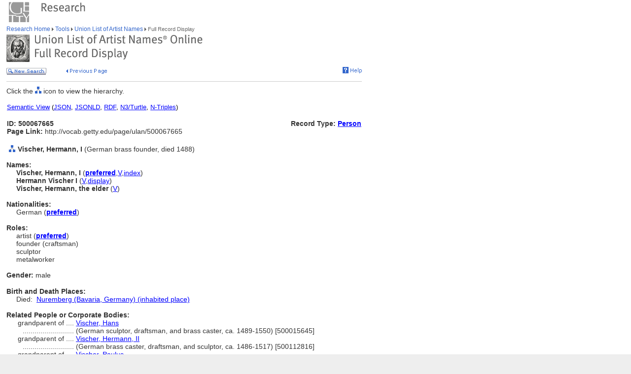

--- FILE ---
content_type: text/html;charset=utf-8
request_url: https://www.getty.edu/vow/ULANFullDisplay?find=&role=&nation=&page=1&subjectid=500067665
body_size: 25683
content:



<HTML>
<HEAD>

<TITLE>ULAN Full Record Display (Getty Research)</TITLE>
<meta http-equiv="content-type" content="text/html; charset=utf-8">

<!-- Google Tag Manager -->
<script>(function(w,d,s,l,i){w[l]=w[l]||[];w[l].push({'gtm.start':
new Date().getTime(),event:'gtm.js'});var f=d.getElementsByTagName(s)[0],
j=d.createElement(s),dl=l!='dataLayer'?'&l='+l:'';j.async=true;j.src=
'https://www.googletagmanager.com/gtm.js?id='+i+dl;f.parentNode.insertBefore(j,f);
})(window,document,'script','dataLayer','GTM-NRDC63K');</script>
<!-- End Google Tag Manager -->

<SCRIPT LANGUAGE="JavaScript">
<!--

        rollImage = new Array()

        rollImage[0] = new Image(9,7);
        rollImage[0].src= "/global/images/resrch_blank.gif";

        rollImage[1] = new Image(9,7);
        rollImage[1].src = "/global/images/resrch_arrow.gif";

        rollImage[2] = new Image(9,7);
        rollImage[2].src = "/global/images/resrch_arrow_up.gif";

        rollImage[3] = new Image(9,50);
        rollImage[3].src = "/global/images/resrch_arrow_top.gif";

        rollImage[4] = new Image(9,50);
        rollImage[4].src = "/global/images/resrch_blank_top.gif";

// pops up the code lookup window
function code_lookup(anchor,flag)
{
    win = window.open('..//research/tools/vocabularies/ulan/ULANCodeLookup.html' +
                      '?flag=' + escape(flag) + '#' + anchor,'',
          'innerwidth=600,width=600,innerheight=280,height=280,' +
          'scrollbars=1,toolbar=0,' +
          'location=0,directories=0,status=0,menubar=0,resizable=1');
    win.focus();
}

function help_popup(){
    win = window.open("//research/tools/vocabularies/ulan/help.html","help_popup",
                      "innerwidth=740,width=740,innerheight=500,height=500," +
                      "scrollbars=1,toolbar=0,location=0,directories=0," +
                      "status=0,menubar=1,resizable=1");
    win.focus();
}

function tooltip(text)
{
    window.status = unescape(text);
    return true;
}

function general_popup(URL,features) { // MCB may2008
    win = window.open(URL,"gen_popup",features);
    win.focus();
}

function image_popup(imgsrc,tombstone,features) { // MCB jan2010
	   var imgtaghtml =  "<img src='vow/" + imgsrc + "' border=0>"
	   tombstone = "<p>"+tombstone+"</p>";
	   win = window.open( "", "img_popup", features); 
	   win.document.write("<html><body>");
	   win.document.write(imgtaghtml);
	   win.document.write(tombstone);
       win.document.write("</body></html>");
/*
       var iWidth = (NS)?window.innerWidth:document.body.clientWidth;  // declase NS global var if not already available
       var iHeight = (NS)?window.innerHeight:document.body.clientHeight; 
       var iWidth = document.images[0].width - iWidth; 
       var iHeight = document.images[0].height - iHeight; 
       win.resizeBy(iWidth, iHeight); 
 */
       win.focus(); 
}; 
// -->


</SCRIPT>

<SCRIPT SRC="/global/jscript/global.js"></SCRIPT>
<style>a {text-decoration-line:underline; text-decoration-color:blue; color:blue} a:visited {color:purple}</style>
</HEAD>

<BODY BGCOLOR="#FFFFFF" MARGINHEIGHT="0" MARGINWIDTH="0" TOPMARGIN="0" LEFTMARGIN="0" LINK="#3366CC" ALINK="#663399" VLINK="#663399">

<!-- Google Tag Manager (noscript) -->
<noscript><iframe src=https://www.googletagmanager.com/ns.html?id=GTM-NRDC63K
height="0" width="0" style="display:none;visibility:hidden"></iframe></noscript>
<!-- End Google Tag Manager (noscript) -->

<div style="width:100%; background-color:white"><TABLE CELLSPACING="0" CELLPADDING="0" BORDER="0" WIDTH="758">
<tr><td><IMG SRC="/global/images/ghost.gif" ALT="" WIDTH="12" HEIGHT="1" BORDER="0"></td><td valign="top"><A HREF="/"><IMG SRC="/global/images/global_logo_new.gif" ALT="The Getty" WIDTH="50" HEIGHT="50" BORDER="0"></A><IMG SRC="/global/images/ghost.gif" ALT="" WIDTH="20" HEIGHT="50" BORDER="0"><IMG SRC="/global/images/global_header_research.gif" ALT="Research Institute" WIDTH="96" HEIGHT="20" BORDER="0" vspace="5" align="top"></td>
</TR>
<tr>
<TD><IMG SRC="/global/images/ghost.gif" ALT="" WIDTH="1" HEIGHT="1" BORDER="0"></td>
<td valign="top">
<!-- PRINT TABLE -->
<TABLE CELLSPACING="1" CELLPADDING="0" BORDER="0" WIDTH=100%>
<TR>
    <TD><IMG SRC="/global/images/ghost.gif" ALT="" WIDTH="20" HEIGHT="1" BORDER="0"></TD>
    <TD><IMG SRC="/global/images/ghost.gif" ALT="" WIDTH="25" HEIGHT="1" BORDER="0"></TD>
    <TD><IMG SRC="/global/images/ghost.gif" ALT="" WIDTH="50" HEIGHT="1" BORDER="0"></TD>
    <TD><IMG SRC="/global/images/ghost.gif" ALT="" WIDTH="275" HEIGHT="1" BORDER="0"></TD>
    <TD><IMG SRC="/global/images/ghost.gif" ALT="" WIDTH="200" HEIGHT="1" BORDER="0"></TD>
    <td><IMG SRC="/global/images/ghost.gif" ALT="" WIDTH="20" HEIGHT="1" BORDER="0"></td>
</TR>

<!-- start breadcrumbs -->
<TR>
	<TD VALIGN="top" colspan="5"><A HREF="/research/" CLASS="nav">Research Home </A>
	<img src="/global/images/global_arrow.gif" width="4" height="7" border="0" alt=""><A HREF="/research/tools/" CLASS="nav"> Tools </A><img src="/global/images/global_arrow.gif" width="4" height="7" border="0" alt=""><A HREF="/research/tools/vocabularies/ulan/" CLASS="nav"> Union List of Artist Names </A><img src="/global/images/global_arrow.gif" width="4" height="7" border="0" alt=""><SPAN CLASS="nav_on"> Full Record Display <br></SPAN>
	</TD>
	<TD><IMG SRC="/global/images/ghost.gif" ALT="" WIDTH="1" HEIGHT="1" BORDER="0"></TD>
</TR>
<!-- end breadcrumbs -->
<tr>
	<td colspan="5"><IMG SRC="/global/images/ghost.gif" ALT="" WIDTH="1" HEIGHT="3" BORDER="0"></td>
	<TD><IMG SRC="/global/images/ghost.gif" ALT="" WIDTH="1" HEIGHT="1" BORDER="0"></TD>
</tr>
<TR>
	<TD VALIGN="top" colspan="5"><img src="/research/tools/vocabularies/images/header_ulan_record_display.gif" alt="Union List of Artist Names Full Record Display" width="398" height="56" border="0"></TD>
	<TD><IMG SRC="/global/images/ghost.gif" ALT="" WIDTH="1" HEIGHT="1" BORDER="0"></TD>
</TR>
<tr>
	<td colspan="5"><IMG SRC="/global/images/ghost.gif" ALT="" WIDTH="1" HEIGHT="10" BORDER="0"></td>
	<TD><IMG SRC="/global/images/ghost.gif" ALT="" WIDTH="1" HEIGHT="1" BORDER="0"></TD>
</tr>
<tr>
	<td valign="top" colspan="4"><A href="/research/tools/vocabularies/ulan/?find=&role=&nation=&page=1"><img src="/global/images/global_new_search.gif" alt="New Search" width="81" height="14" border="0"></A>
        <IMG SRC="/global/images/ghost.gif" WIDTH=30 HEIGHT=1>
        <A HREF="javascript:history.back()"><IMG SRC="/research/tools/vocabularies/images/previous_page.gif" WIDTH=90 HEIGHT=14 BORDER=0 ALT="Previous Page"></A></td>
	<td valign="top" align="right"><A HREF="javascript:help_popup()"><img src="/global/images/global_help.gif" alt="Help" width="39" height="13" border="0"></A></td>
</tr>

<tr>
	<td colspan="5"><IMG SRC="/global/images/ghost.gif" ALT="" WIDTH="1" HEIGHT="10" BORDER="0"></td>
	<TD><IMG SRC="/global/images/ghost.gif" ALT="" WIDTH="1" HEIGHT="1" BORDER="0"></TD>
</tr>
<tr>
	<td colspan="5" bgcolor="#cccccc"><IMG SRC="/global/images/ghost.gif" ALT="" WIDTH="1" HEIGHT="1" BORDER="0"></td>
	<TD><IMG SRC="/global/images/ghost.gif" ALT="" WIDTH="1" HEIGHT="1" BORDER="0"></TD>
</tr>
<tr>
	<td colspan="5"><IMG SRC="/global/images/ghost.gif" ALT="" WIDTH="1" HEIGHT="10" BORDER="0"></td>
	<TD><IMG SRC="/global/images/ghost.gif" ALT="" WIDTH="1" HEIGHT="1" BORDER="0"></TD>
</tr>
<TR>
        <TD COLSPAN=5><SPAN CLASS=page>Click the <IMG SRC='/global/images/global_hierarchy.gif' WIDTH=13 HEIGHT=14> icon to view the hierarchy.<BR>&nbsp;</SPAN></TD>
</TR>

<tr><td colspan="5"><table width="100%"><tr><td colspan="3" style="vertical-align:bottom;font-family:arial;font-size:13" align="left"><A HREF="https://vocab.getty.edu/ulan/500067665"><u>Semantic View</u></A>&nbsp;(<A HREF="https://vocab.getty.edu/ulan/500067665.json"><u>JSON</u></A>,&nbsp;<A HREF="https://vocab.getty.edu/ulan/500067665.jsonld"><u>JSONLD</u></A>,&nbsp;<A HREF="https://vocab.getty.edu/ulan/500067665.rdf"><u>RDF</u></A>,&nbsp;<A HREF="https://vocab.getty.edu/ulan/500067665.ttl"><u>N3/Turtle</u></A>,&nbsp;<A HREF="https://vocab.getty.edu/ulan/500067665.nt"><u>N-Triples</u></A>)</td></tr><TR>
<tr><TD COLSPAN=3 NOWRAP><SPAN CLASS=page><BR><B>ID: 500067665</B><BR><B>Page Link:</B> http://vocab.getty.edu/page/ulan/500067665</SPAN><BR>&nbsp;</TD>
<TD COLSPAN=2 ALIGN=RIGHT VALIGN=TOP><SPAN CLASS=page><BR><B>Record Type: <A HREF="javascript:code_lookup('record_type','RTP')">Person</A></B></TD>
</TR></table></td></tr>
<TR>
<TD VALIGN=TOP ALIGN=CENTER><A HREF="ULANHierarchy?find=&role=&nation=&page=1&subjectid=500067665"><IMG SRC="/global/images/global_hierarchy.gif" WIDTH=13 HEIGHT=14 BORDER=0></A></TD>
<TD COLSPAN=5 VALIGN=BOTTOM><SPAN CLASS=page><B>Vischer, Hermann, I </B>(German brass founder, died 1488)
</SPAN></TD></TR>
<TR>
<TD COLSPAN=5>
<TABLE CELLSPACING=1 CELLPADDING=0 BORDER=0><TR><TD COLSPAN=2><SPAN CLASS=page><BR><B>Names:</B></SPAN></TD></TR>
<TR>
<TD><IMG SRC="/research/tools/vocabularies/images/ghost.gif" WIDTH=20 HEIGHT=1></TD>
<TD VALIGN=TOP NOWRAP><SPAN CLASS=page><B>Vischer, Hermann, I </B><NOBR>(<A HREF="javascript:code_lookup('preferred','')" onMouseOver="return tooltip('Preferred Name')" onMouseOut="return tooltip('')"><B>preferred</B></A>,<A HREF="javascript:code_lookup('vernacular','VV')" onMouseOver="return tooltip('Vernacular flag: Vernacular')" onMouseOut="return tooltip('')">V</A>,<A HREF="javascript:code_lookup('display','DI')" onMouseOver="return tooltip('Index Name')" onMouseOut="return tooltip('')">index</A>)</NOBR></SPAN></TD>
</TR>
<TR>
<TD><IMG SRC="/research/tools/vocabularies/images/ghost.gif" WIDTH=20 HEIGHT=1></TD>
<TD VALIGN=TOP NOWRAP><SPAN CLASS=page><B>Hermann Vischer I </B><NOBR>(<A HREF="javascript:code_lookup('vernacular','VV')" onMouseOver="return tooltip('Vernacular flag: Vernacular')" onMouseOut="return tooltip('')">V</A>,<A HREF="javascript:code_lookup('display','DD')" onMouseOver="return tooltip('Display Name')" onMouseOut="return tooltip('')">display</A>)</NOBR></SPAN></TD>
</TR>
<TR>
<TD><IMG SRC="/research/tools/vocabularies/images/ghost.gif" WIDTH=20 HEIGHT=1></TD>
<TD VALIGN=TOP NOWRAP><SPAN CLASS=page><B>Vischer, Hermann, the elder </B><NOBR>(<A HREF="javascript:code_lookup('vernacular','VV')" onMouseOver="return tooltip('Vernacular flag: Vernacular')" onMouseOut="return tooltip('')">V</A>)</NOBR></SPAN></TD>
</TR>
</TABLE></TD></TR>
<TR>
<TD COLSPAN=5>
<TABLE CELLSPACING=1 CELLPADDING=0 BORDER=0><TR><TD COLSPAN=2><SPAN CLASS=page><BR><B>Nationalities:</B></SPAN></TD></TR>
<TR>
<TD><IMG SRC="/research/tools/vocabularies/images/ghost.gif" WIDTH=20 HEIGHT=1></TD>
<TD VALIGN=TOP NOWRAP><SPAN CLASS=page>German (<A HREF="javascript:code_lookup('preferred_nation','')" onMouseOver="return tooltip('Preferred Nationality')" onMouseOut="return tooltip('')"><B>preferred</B></A>)</SPAN></TD></TR>
</TABLE></TD></TR>
<TR>
<TD COLSPAN=5>
<TABLE CELLSPACING=1 CELLPADDING=0 BORDER=0><TR><TD COLSPAN=2><SPAN CLASS=page><BR><B>Roles:</B></SPAN></TD></TR>
<TR>
<TD><IMG SRC="/research/tools/vocabularies/images/ghost.gif" WIDTH=20 HEIGHT=1></TD>
<TD VALIGN=TOP NOWRAP><SPAN CLASS=page>artist (<A HREF="javascript:code_lookup('preferred_role','')" onMouseOver="return tooltip('Preferred Role')" onMouseOut="return tooltip('')"><B>preferred</B></A>)</SPAN></TD>
</TR>
<TR>
<TD><IMG SRC="/research/tools/vocabularies/images/ghost.gif" WIDTH=20 HEIGHT=1></TD>
<TD VALIGN=TOP NOWRAP><SPAN CLASS=page>founder (craftsman)</SPAN></TD>
</TR>
<TR>
<TD><IMG SRC="/research/tools/vocabularies/images/ghost.gif" WIDTH=20 HEIGHT=1></TD>
<TD VALIGN=TOP NOWRAP><SPAN CLASS=page>sculptor</SPAN></TD>
</TR>
<TR>
<TD><IMG SRC="/research/tools/vocabularies/images/ghost.gif" WIDTH=20 HEIGHT=1></TD>
<TD VALIGN=TOP NOWRAP><SPAN CLASS=page>metalworker</SPAN></TD>
</TR>
</TABLE></TD></TR>
<TR>
<TD COLSPAN=5>
<TABLE CELLSPACING=1 CELLPADDING=0 BORDER=0><TR><TD COLSPAN=2><SPAN CLASS=page><BR><B>Gender:</B> male</SPAN></TD></TR>
</TABLE></TD></TR>
<TR>
<TD COLSPAN=5>
<TABLE CELLSPACING=1 CELLPADDING=0 BORDER=0><TR><TD><IMG SRC="/research/tools/vocabularies/images/ghost.gif" WIDTH=20 HEIGHT=1></TD>
<TD><IMG SRC="/research/tools/vocabularies/images/ghost.gif" WIDTH=400 HEIGHT=1></TD></TR>
<TR><TD COLSPAN=2><SPAN CLASS=page><BR><B>Birth and Death Places:</B> </SPAN></TD>
<TR><TD></TD>
<TD><SPAN CLASS=page>Died: &nbsp;<A HREF="TGNFullDisplay?subjectid=7004334&english=Y&find=&place=&nation=">Nuremberg (Bavaria, Germany) (inhabited place)</A><BR>
</SPAN></TD></TR>
</TABLE>
</TD></TR>
<TR><TD
<TD COLSPAN=5><SPAN CLASS=page><BR><B>Related People or Corporate Bodies:</B></SPAN></TD></TR>
<TR>
<TD></TD>
<TD COLSPAN=4><TABLE CELLSPACING=1 CELLPADDING=0 BORDER=0><TR>
<TD NOWRAP ALIGN=right><SPAN CLASS=page>grandparent of ....&nbsp;</SPAN></TD>
<TD><SPAN CLASS=page><A HREF="ULANFullDisplay?find=&role=&nation=&page=1&subjectid=500015645">Vischer, Hans</A>&nbsp;&nbsp;</SPAN></TD></TR>
<TR><TD ALIGN=RIGHT><SPAN CLASS=page>..........................&nbsp;</SPAN></TD>
<TD><SPAN CLASS=page>(German sculptor, draftsman, and brass caster, ca. 1489-1550) [500015645]</SPAN></TD>
</TR>
</TABLE>
<TABLE CELLSPACING=1 CELLPADDING=0 BORDER=0><TR>
<TD NOWRAP ALIGN=right><SPAN CLASS=page>grandparent of ....&nbsp;</SPAN></TD>
<TD><SPAN CLASS=page><A HREF="ULANFullDisplay?find=&role=&nation=&page=1&subjectid=500112816">Vischer, Hermann, II</A>&nbsp;&nbsp;</SPAN></TD></TR>
<TR><TD ALIGN=RIGHT><SPAN CLASS=page>..........................&nbsp;</SPAN></TD>
<TD><SPAN CLASS=page>(German brass caster, draftsman, and sculptor, ca. 1486-1517) [500112816]</SPAN></TD>
</TR>
</TABLE>
<TABLE CELLSPACING=1 CELLPADDING=0 BORDER=0><TR>
<TD NOWRAP ALIGN=right><SPAN CLASS=page>grandparent of ....&nbsp;</SPAN></TD>
<TD><SPAN CLASS=page><A HREF="ULANFullDisplay?find=&role=&nation=&page=1&subjectid=500118607">Vischer, Paulus</A>&nbsp;&nbsp;</SPAN></TD></TR>
<TR><TD ALIGN=RIGHT><SPAN CLASS=page>..........................&nbsp;</SPAN></TD>
<TD><SPAN CLASS=page>(German sculptor and founder, died 1531) [500118607]</SPAN></TD>
</TR>
</TABLE>
<TABLE CELLSPACING=1 CELLPADDING=0 BORDER=0><TR>
<TD NOWRAP ALIGN=right><SPAN CLASS=page>grandparent of ....&nbsp;</SPAN></TD>
<TD><SPAN CLASS=page><A HREF="ULANFullDisplay?find=&role=&nation=&page=1&subjectid=500023221">Vischer, Peter, the younger</A>&nbsp;&nbsp;</SPAN></TD></TR>
<TR><TD ALIGN=RIGHT><SPAN CLASS=page>..........................&nbsp;</SPAN></TD>
<TD><SPAN CLASS=page>(German brass caster, sculptor, and draftsman, 1487-1528) [500023221]</SPAN></TD>
</TR>
</TABLE>
<TABLE CELLSPACING=1 CELLPADDING=0 BORDER=0><TR>
<TD NOWRAP ALIGN=right><SPAN CLASS=page>great-grandparent of ....&nbsp;</SPAN></TD>
<TD><SPAN CLASS=page><A HREF="ULANFullDisplay?find=&role=&nation=&page=1&subjectid=500118606">Vischer, Georg</A>&nbsp;&nbsp;</SPAN></TD></TR>
<TR><TD ALIGN=RIGHT><SPAN CLASS=page>......................................&nbsp;</SPAN></TD>
<TD><SPAN CLASS=page>(German brass caster, ca. 1520-1592) [500118606]</SPAN></TD>
</TR>
</TABLE>
<TABLE CELLSPACING=1 CELLPADDING=0 BORDER=0><TR>
<TD NOWRAP ALIGN=right><SPAN CLASS=page>member of ....&nbsp;</SPAN></TD>
<TD><SPAN CLASS=page><A HREF="ULANFullDisplay?find=&role=&nation=&page=1&subjectid=500118608">Vischer family</A>&nbsp;&nbsp;</SPAN></TD></TR>
<TR><TD ALIGN=RIGHT><SPAN CLASS=page>................&nbsp;</SPAN></TD>
<TD><SPAN CLASS=page>(German founders and artists, active 15th-16th centuries) [500118608]</SPAN></TD>
</TR>
</TABLE>
<TABLE CELLSPACING=1 CELLPADDING=0 BORDER=0><TR>
<TD NOWRAP ALIGN=right><SPAN CLASS=page>parent of ....&nbsp;</SPAN></TD>
<TD><SPAN CLASS=page><A HREF="ULANFullDisplay?find=&role=&nation=&page=1&subjectid=500026328">Vischer, Peter, the elder</A>&nbsp;&nbsp;</SPAN></TD></TR>
<TR><TD ALIGN=RIGHT><SPAN CLASS=page>................&nbsp;</SPAN></TD>
<TD><SPAN CLASS=page>(German sculptor and brass founder, ca. 1460-1529) [500026328]</SPAN></TD>
</TR>
</TABLE>
</TD></TR>
<TR>
<TD COLSPAN=5><SPAN CLASS=page><BR><B>List/Hierarchical Position:</B></SPAN></TD></TR>
<TR>
<TD></TD>
<TD COLSPAN=4>
<TABLE CELLSPACING=1 CELLPADDING=0 BORDER=0>
<TR><TD><A HREF="ULANHierarchy?find=&role=&nation=&page=1&subjectid=500000002&letter=V"><IMG SRC="/global/images/global_hierarchy.gif" WIDTH=13 HEIGHT=14 BORDER=0></A></TD><TD><SPAN CLASS=page>&nbsp;....&nbsp;</SPAN></TD>
<TD><SPAN CLASS=page><A HREF="ULANFullDisplay?find=&role=&nation=&page=1&subjectid=500000002">Persons, Artists</A> </SPAN></TD></TR></TABLE>
<TABLE CELLSPACING=1 CELLPADDING=0 BORDER=0>
<TR><TD><A HREF="ULANHierarchy?find=&role=&nation=&page=1&subjectid=500067665&letter=V"><IMG SRC="/global/images/global_hierarchy.gif" WIDTH=13 HEIGHT=14 BORDER=0></A></TD><TD><SPAN CLASS=page>&nbsp;........&nbsp;</SPAN></TD>
<TD><SPAN CLASS=page><A HREF="ULANFullDisplay?find=&role=&nation=&page=1&subjectid=500067665">Vischer, Hermann, I</A> (<A HREF="javascript:code_lookup('type_hier_rel','TI')" onMouseOver="return tooltip('Hierarchy Relationship Type: Instance-BTI')" onMouseOut="return tooltip('')">I</A>) </SPAN></TD></TR></TABLE>
</TD></TR>
<TR>
<TD COLSPAN=5><TABLE CELLPADDING=0 CELLSPACING=1 BORDER=0>
<TR><TD><IMG SRC="/research/tools/vocabularies/images/ghost.gif" WIDTH=20 HEIGHT=1></TD>
<SPAN CLASS=page><BR><B>Biographies:</B></SPAN></TD></TR>
<TR>
<TD></TD>
<TD><SPAN CLASS=page>(German brass founder, died 1488) ..... [<A HREF="ULANContributor?find=&role=&nation=&page=1&contribid=2500000013" onMouseOver='return tooltip("Contributor: Getty Vocabulary Program-Preferred")' onMouseOut="return tooltip('')">VP Preferred</A>]<BR>
(German sculptor, metalworker, d.1488) ..... [<A HREF="ULANContributor?find=&role=&nation=&page=1&contribid=2500000005" onMouseOver='return tooltip("Contributor: Bibliography of the History of Art / Bibliographie d%27Histoire de l%27Art, The Getty Center (Los Angeles, California)")' onMouseOut="return tooltip('')">BHA</A>]<BR>
</SPAN></TD></TR></TABLE>
</TD></TR>
<TR>
<TD COLSPAN=5>
<TABLE CELLSPACING=1 CELLPADDING=0 BORDER=0><TR><TD COLSPAN=2><SPAN CLASS=page><BR><B>Additional Names:</B></SPAN></TD></TR>
</TABLE></TD></TR>
<TR>
<TD COLSPAN=5><SPAN CLASS=page><BR><B>Sources and Contributors:</B></SPAN></TD></TR>
<TR>
<TD></TD>
<TD COLSPAN=4><TABLE CELLSPACING=1 CELLPADDING=0 BORDER=0>
</TABLE>
<TABLE CELLPADDING=0 CELLSPACING=1 BORDER=0>
<TR>
<TD ALIGN=LEFT VALIGN=TOP NOWRAP><SPAN CLASS=page>Hermann Vischer I ........&nbsp;</SPAN></TD><TD VALIGN=BOTTOM><SPAN CLASS=page>[<A HREF="ULANContributor?find=&role=&nation=&page=1&contribid=2500000013" onMouseOver='return tooltip("Contributor: Getty Vocabulary Program")' onMouseOut="return tooltip('')">VP</A>]</SPAN></TD></TR>
<TR>
<TD VALIGN=TOP ALIGN=RIGHT><SPAN CLASS=page>
...................................&nbsp;</SPAN></TD>
<TD><SPAN CLASS=page><A HREF="ULANSource?find=&role=&nation=&page=1&sourceid=2100039894">Getty Vocabulary Program rules</A> </TABLE>
<TABLE CELLPADDING=0 CELLSPACING=1 BORDER=0>
<TR>
<TD ALIGN=LEFT VALIGN=TOP NOWRAP><SPAN CLASS=page>Vischer, Hermann, I ........&nbsp;</SPAN></TD><TD VALIGN=BOTTOM><SPAN CLASS=page>[<A HREF="ULANContributor?find=&role=&nation=&page=1&contribid=2500000013" onMouseOver='return tooltip("Contributor: Getty Vocabulary Program-Preferred")' onMouseOut="return tooltip('')">VP Preferred</A>]</SPAN></TD></TR>
<TR>
<TD VALIGN=TOP ALIGN=RIGHT><SPAN CLASS=page>
.......................................&nbsp;</SPAN></TD>
<TD><SPAN CLASS=page><A HREF="ULANSource?find=&role=&nation=&page=1&sourceid=2100156698">Grove Dictionary of Art Online (1999-)</A> accessed 2 February 2004</TABLE>
<TABLE CELLPADDING=0 CELLSPACING=1 BORDER=0>
<TR>
<TD ALIGN=LEFT VALIGN=TOP NOWRAP><SPAN CLASS=page>Vischer, Hermann, the elder ........&nbsp;</SPAN></TD><TD VALIGN=BOTTOM><SPAN CLASS=page>[<A HREF="ULANContributor?find=&role=&nation=&page=1&contribid=2500000005" onMouseOver='return tooltip("Contributor: Bibliography of the History of Art / Bibliographie d%27Histoire de l%27Art, The Getty Center (Los Angeles, California)-Preferred")' onMouseOut="return tooltip('')">BHA Preferred</A>]</SPAN></TD></TR>
<TR>
<TD VALIGN=TOP ALIGN=RIGHT><SPAN CLASS=page>
....................................................&nbsp;</SPAN></TD>
<TD><SPAN CLASS=page><A HREF="ULANSource?find=&role=&nation=&page=1&sourceid=2100163333">BHA, Authority file (1973-)</A> </TABLE><BR>
<TABLE CELLPADDING=0 CELLSPACING=1 BORDER=0>
<TR>
<TD ALIGN=RIGHT VALIGN=TOP NOWRAP><SPAN CLASS=page><B>Subject:</B> ........&nbsp;</SPAN></TD><TD><SPAN CLASS=page>[<A HREF='ULANContributor?find=&role=&nation=&page=1&contribid=2500000005' onMouseOver='return tooltip("Contributor: Bibliography of the History of Art / Bibliographie d%27Histoire de l%27Art, The Getty Center (Los Angeles, California)")' onMouseOut="return tooltip('')">BHA</A>, <A HREF='ULANContributor?find=&role=&nation=&page=1&contribid=2500000013' onMouseOver='return tooltip("Contributor: Getty Vocabulary Program")' onMouseOut="return tooltip('')">VP</A>]</SPAN></TD></TR>
<TR><TD ALIGN=RIGHT VALIGN=TOP NOWRAP><SPAN CLASS=page>
....................&nbsp;</SPAN></TD>
<TD><SPAN CLASS=page><A HREF="ULANSource?find=&role=&nation=&page=1&sourceid=2100163333">BHA, Authority file (1973-)</A> <TR>
<TD ALIGN=RIGHT VALIGN=TOP NOWRAP><SPAN CLASS=page>....................&nbsp;</SPAN></TD>
<TD><SPAN CLASS=page><A HREF="ULANSource?find=&role=&nation=&page=1&sourceid=2100041444">Encyclopedia of World Art (1959-1987)</A> <TR>
<TD ALIGN=RIGHT VALIGN=TOP NOWRAP><SPAN CLASS=page>....................&nbsp;</SPAN></TD>
<TD><SPAN CLASS=page><A HREF="ULANSource?find=&role=&nation=&page=1&sourceid=2100039894">Getty Vocabulary Program rules</A> <TR>
<TD ALIGN=RIGHT VALIGN=TOP NOWRAP><SPAN CLASS=page>....................&nbsp;</SPAN></TD>
<TD><SPAN CLASS=page><A HREF="ULANSource?find=&role=&nation=&page=1&sourceid=2100156698">Grove Dictionary of Art Online (1999-)</A> accessed 2 February 2004<TR>
<TD ALIGN=RIGHT VALIGN=TOP NOWRAP><SPAN CLASS=page>....................&nbsp;</SPAN></TD>
<TD><SPAN CLASS=page><A HREF="ULANSource?find=&role=&nation=&page=1&sourceid=2100185916">Thieme-Becker, Allgemeines Lexikon der Künstler (1980-1986)</A> </TABLE>


<tr>
	<td colspan="5"><IMG SRC="/global/images/ghost.gif" ALT="" WIDTH="1" HEIGHT="10" BORDER="0"></td>
</tr>
<tr>
	<td colspan="5" bgcolor="#cccccc"><IMG SRC="/global/images/ghost.gif" ALT="" WIDTH="1" HEIGHT="1" BORDER="0"></td>
	<TD><IMG SRC="/global/images/ghost.gif" ALT="" WIDTH="1" HEIGHT="1" BORDER="0"></TD>
</tr>
<tr>
	<td colspan="5"><IMG SRC="/global/images/ghost.gif" ALT="" WIDTH="1" HEIGHT="10" BORDER="0"></td>
	<TD><IMG SRC="/global/images/ghost.gif" ALT="" WIDTH="1" HEIGHT="1" BORDER="0"></TD>
</tr>
<tr>
	<td valign="top" colspan="4"><A href="/research/tools/vocabularies/ulan/?find=&role=&nation=&page=1"><img src="/global/images/global_new_search.gif" alt="New Search" width="81" height="14" border="0"></A></td>
</tr>
</TABLE>
<!-- END PRINT -->
<TABLE>
<TR>
			   <TD VALIGN="top" colspan="3"><IMG SRC="/global/images/ghost.gif" WIDTH="1" HEIGHT="24" BORDER="0" ALT=""><BR>
				<SCRIPT LANGUAGE"JavaScript">
document.write('<A href="' + document.location.href + '#top">');
                                </SCRIPT>
                                <IMG SRC="/global/images/global_back_to_top.gif" ALT="Back to Top" WIDTH="76" HEIGHT="11" BORDER="0"></A></TD>
				<TD><IMG SRC="/global/images/ghost.gif" WIDTH="1" HEIGHT="35" BORDER="0" ALT=""></TD>
				<td><IMG SRC="/global/images/ghost.gif" ALT="" WIDTH="1" HEIGHT="1" BORDER="0"></td>
				<TD><IMG SRC="/global/images/ghost.gif" ALT="" WIDTH="1" HEIGHT="1" BORDER="0"></TD>
			</TR>
			<TR>
			   <TD colspan="5"><IMG SRC="/global/images/ghost.gif" WIDTH="1" HEIGHT="50" BORDER="0" ALT=""><br>
<!-- start print page area -->
							<A HREF="/pf/PF"><IMG SRC="/global/images/global_print.gif" ALT="Printer Friendly Version" WIDTH="145" HEIGHT="11" BORDER="0"></A><br>
							<IMG SRC="/global/images/ghost.gif" WIDTH="1" HEIGHT="20" BORDER="0" ALT=""><BR>

				</TD>
				<TD><IMG SRC="/global/images/ghost.gif" ALT="" WIDTH="1" HEIGHT="1" BORDER="0"></TD>
			</TR>
			<TR>
				<TD VALIGN="top" colspan="5">
<!-- start getty identifier -->
							<TABLE CELLPADDING="0" ALIGN="left" CELLSPACING="0" BORDER="0" WIDTH="294">
							<TR>
								<TD ROWSPAN="2" VALIGN="top" WIDTH="38"><IMG SRC="/global/images/home_footer_logo.gif" WIDTH="32" HEIGHT="33" BORDER="0" ALT="The J. Paul Getty Trust" HSPACE="0"></TD>
								<TD VALIGN="bottom" WIDTH="256"><IMG SRC="/global/images/ghost.gif" WIDTH="256" HEIGHT="14" BORDER="0" ALT=""><BR><SPAN CLASS="nav_on">The J. Paul Getty Trust</SPAN><BR>
								<IMG SRC="/global/images/ghost.gif" WIDTH="20" HEIGHT="2" BORDER="0" ALT=""></TD>
							</TR>
							<TR>
								<TD VALIGN="top"><IMG SRC="/global/images/ghost.gif" WIDTH="20" HEIGHT="12" BORDER="0" ALT=""><BR>
								<DIV CLASS="nav"><A HREF="/legal/copyright.html">&#169; 2004 J. Paul Getty Trust<BR>
										Terms of Use</A>&nbsp;/&nbsp;<A HREF="/legal/privacy.html">Privacy Policy</A>&nbsp;/&nbsp;<A HREF="/about/contact_us.html">Contact Us</A></DIV><P>&nbsp;</P>
										</TD>
							</TR>
							</TABLE>
<!-- end getty identifier -->
				</TD>
				<TD><IMG SRC="/global/images/ghost.gif" ALT="" WIDTH="1" HEIGHT="1" BORDER="0"></TD>
			</TR>

</TABLE>

</td></tr></table></div>
<!-- MPS Google Analytics, start -->
<script type="text/javascript">
	var gaJsHost = (("https:" == document.location.protocol) ? "https://ssl." : "http://www.");
	document.write(unescape("%3Cscript src='" + gaJsHost + "google-analytics.com/ga.js' type='text/javascript'%3E%3C/script%3E"));
</script>

<script type="text/javascript">
	try {
		var pageTracker = _gat._getTracker("UA-8087223-1");
		pageTracker._trackPageview();
	} catch(err) {}
</script>
<!-- MPS Google Analytics, end -->
</BODY>
</HTML>
